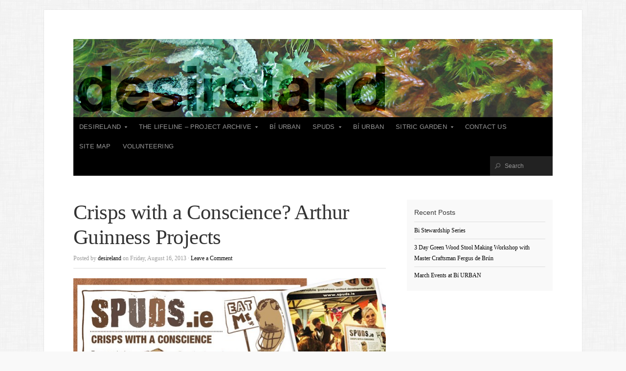

--- FILE ---
content_type: text/html; charset=UTF-8
request_url: https://desireland.ie/spuds-crisps-with-a-conscience-arthur-guinness-projects/
body_size: 7998
content:
<!doctype html>
<!-- paulirish.com/2008/conditional-stylesheets-vs-css-hacks-answer-neither/ -->
<!--[if lt IE 7]> <html class="no-js ie6 oldie" lang="en-US" prefix="og: http://ogp.me/ns#"> <![endif]-->
<!--[if IE 7]>    <html class="no-js ie7 oldie" lang="en-US" prefix="og: http://ogp.me/ns#"> <![endif]-->
<!--[if IE 8]>    <html class="no-js ie8 oldie" lang="en-US" prefix="og: http://ogp.me/ns#"> <![endif]-->
<!-- Consider adding an manifest.appcache: h5bp.com/d/Offline -->
<!--[if gt IE 8]><!--> <html class="no-js" lang="en-US" prefix="og: http://ogp.me/ns#"> <!--<![endif]-->

<head>
<meta name="google-site-verification" content="B2MVEkK7CVEDSHzP6qW6baCtQd2zvgZWI6r_BU_Asws" />
<meta charset="UTF-8">

<!-- Mobile View -->
<meta name="viewport" content="width=device-width">

<title>Crisps with a Conscience? Arthur Guinness Projects - Desireland : Desireland</title>
<link rel="Shortcut Icon" href="https://desireland.ie/wp-content/themes/organic_magazine/images/favicon.ico" type="image/x-icon">

<link rel="stylesheet" href="https://desireland.ie/wp-content/themes/organic_magazine/style.css">
<link rel="stylesheet" href="https://desireland.ie/wp-content/themes/organic_magazine/style-mobile.css">
<style type="text/css" media="screen">

#content a, #content a:link, #content a:visited,
#homepage a, #homepage a:link, #homepage a:visited,
#slideshow a, #slideshow a:link, #slideshow a:visited {
color: #000000;}

#content a:hover, #content a:focus, #content a:active,
#homepage a:hover, #homepage a:focus, #homepage a:active,
#slideshow a:hover, #slideshow a:focus, #slideshow a:active {
color: #33CCCC;}

.container h1 a, .container h2 a, .container h3 a, .container h4 a, .container h5 a, .container h6 a,
.container h1 a:link, .container h2 a:link, .container h3 a:link, .container h4 a:link, .container h5 a:link, .container h6 a:link,
.container h1 a:visited, .container h2 a:visited, .container h3 a:visited, .container h4 a:visited, .container h5 a:visited, .container h6 a:visited {
color: #333333!important;}

.container h1 a:hover, .container h2 a:hover, .container h3 a:hover, .container h4 a:hover, .container h5 a:hover, .container h6 a:hover,
.container h1 a:focus, .container h2 a:focus, .container h3 a:focus, .container h4 a:focus, .container h5 a:focus, .container h6 a:focus,
.container h1 a:active, .container h2 a:active, .container h3 a:active, .container h4 a:active, .container h5 a:active, .container h6 a:active {
color: #33CCCC!important;}

#submit:hover, #comments #respond input#submit:hover, #searchsubmit:hover, #pbd-alp-load-posts a:hover, #pbd-alp-load-posts a:active, .reply a:hover, .gallery img:hover, .gform_wrapper input.button:hover, .number-paginate a:hover, .number-paginate a:active, .number-paginate .number-current, .flex-direction-nav li .prev:hover, .flex-direction-nav li .next:hover {
background-color: #33CCCC !important;}
</style>
<link rel="alternate" type="application/rss+xml" title="Desireland Feed" href="https://desireland.ie/feed/">
<link rel="pingback" href="https://desireland.ie/xmlrpc.php">


<!-- This site is optimized with the Yoast SEO plugin v3.1.1 - https://yoast.com/wordpress/plugins/seo/ -->
<link rel="canonical" href="https://desireland.ie/spuds-crisps-with-a-conscience-arthur-guinness-projects/" />
<meta property="og:locale" content="en_US" />
<meta property="og:type" content="article" />
<meta property="og:title" content="Crisps with a Conscience? Arthur Guinness Projects - Desireland" />
<meta property="og:description" content="We think we’re on to something. Can our SPUDS ‘Crisps with a Conscience’ be the first snack to use their scientific edge to become a sought after brand?..." />
<meta property="og:url" content="https://desireland.ie/spuds-crisps-with-a-conscience-arthur-guinness-projects/" />
<meta property="og:site_name" content="Desireland" />
<meta property="article:section" content="Uncategorized" />
<meta property="article:published_time" content="2013-08-16T21:51:59+00:00" />
<meta property="og:image" content="https://desireland.ie/wp-content/uploads/2013/08/spuds-guinness-image-festival.jpg" />
<meta property="og:image:width" content="650" />
<meta property="og:image:height" content="365" />
<!-- / Yoast SEO plugin. -->

<link rel='dns-prefetch' href='//s.w.org' />
<link rel="alternate" type="application/rss+xml" title="Desireland &raquo; Feed" href="https://desireland.ie/feed/" />
<link rel="alternate" type="application/rss+xml" title="Desireland &raquo; Comments Feed" href="https://desireland.ie/comments/feed/" />
<link rel="alternate" type="application/rss+xml" title="Desireland &raquo; Crisps with a Conscience? Arthur Guinness Projects Comments Feed" href="https://desireland.ie/spuds-crisps-with-a-conscience-arthur-guinness-projects/feed/" />
		<script type="text/javascript">
			window._wpemojiSettings = {"baseUrl":"https:\/\/s.w.org\/images\/core\/emoji\/12.0.0-1\/72x72\/","ext":".png","svgUrl":"https:\/\/s.w.org\/images\/core\/emoji\/12.0.0-1\/svg\/","svgExt":".svg","source":{"concatemoji":"https:\/\/desireland.ie\/wp-includes\/js\/wp-emoji-release.min.js?ver=5.2.21"}};
			!function(e,a,t){var n,r,o,i=a.createElement("canvas"),p=i.getContext&&i.getContext("2d");function s(e,t){var a=String.fromCharCode;p.clearRect(0,0,i.width,i.height),p.fillText(a.apply(this,e),0,0);e=i.toDataURL();return p.clearRect(0,0,i.width,i.height),p.fillText(a.apply(this,t),0,0),e===i.toDataURL()}function c(e){var t=a.createElement("script");t.src=e,t.defer=t.type="text/javascript",a.getElementsByTagName("head")[0].appendChild(t)}for(o=Array("flag","emoji"),t.supports={everything:!0,everythingExceptFlag:!0},r=0;r<o.length;r++)t.supports[o[r]]=function(e){if(!p||!p.fillText)return!1;switch(p.textBaseline="top",p.font="600 32px Arial",e){case"flag":return s([55356,56826,55356,56819],[55356,56826,8203,55356,56819])?!1:!s([55356,57332,56128,56423,56128,56418,56128,56421,56128,56430,56128,56423,56128,56447],[55356,57332,8203,56128,56423,8203,56128,56418,8203,56128,56421,8203,56128,56430,8203,56128,56423,8203,56128,56447]);case"emoji":return!s([55357,56424,55356,57342,8205,55358,56605,8205,55357,56424,55356,57340],[55357,56424,55356,57342,8203,55358,56605,8203,55357,56424,55356,57340])}return!1}(o[r]),t.supports.everything=t.supports.everything&&t.supports[o[r]],"flag"!==o[r]&&(t.supports.everythingExceptFlag=t.supports.everythingExceptFlag&&t.supports[o[r]]);t.supports.everythingExceptFlag=t.supports.everythingExceptFlag&&!t.supports.flag,t.DOMReady=!1,t.readyCallback=function(){t.DOMReady=!0},t.supports.everything||(n=function(){t.readyCallback()},a.addEventListener?(a.addEventListener("DOMContentLoaded",n,!1),e.addEventListener("load",n,!1)):(e.attachEvent("onload",n),a.attachEvent("onreadystatechange",function(){"complete"===a.readyState&&t.readyCallback()})),(n=t.source||{}).concatemoji?c(n.concatemoji):n.wpemoji&&n.twemoji&&(c(n.twemoji),c(n.wpemoji)))}(window,document,window._wpemojiSettings);
		</script>
		<style type="text/css">
img.wp-smiley,
img.emoji {
	display: inline !important;
	border: none !important;
	box-shadow: none !important;
	height: 1em !important;
	width: 1em !important;
	margin: 0 .07em !important;
	vertical-align: -0.1em !important;
	background: none !important;
	padding: 0 !important;
}
</style>
	<link rel='stylesheet' id='dashicons-css'  href='https://desireland.ie/wp-includes/css/dashicons.min.css?ver=5.2.21' type='text/css' media='all' />
<link rel='stylesheet' id='thickbox-css'  href='https://desireland.ie/wp-includes/js/thickbox/thickbox.css?ver=5.2.21' type='text/css' media='all' />
<link rel='stylesheet' id='wp-block-library-css'  href='https://desireland.ie/wp-includes/css/dist/block-library/style.min.css?ver=5.2.21' type='text/css' media='all' />
<script type='text/javascript' src='https://desireland.ie/wp-includes/js/jquery/jquery.js?ver=1.12.4-wp'></script>
<script type='text/javascript' src='https://desireland.ie/wp-includes/js/jquery/jquery-migrate.min.js?ver=1.4.1'></script>
<link rel='https://api.w.org/' href='https://desireland.ie/wp-json/' />
<link rel="EditURI" type="application/rsd+xml" title="RSD" href="https://desireland.ie/xmlrpc.php?rsd" />
<link rel="wlwmanifest" type="application/wlwmanifest+xml" href="https://desireland.ie/wp-includes/wlwmanifest.xml" /> 
<meta name="generator" content="WordPress 5.2.21" />
<link rel='shortlink' href='https://desireland.ie/?p=1399' />
<link rel="alternate" type="application/json+oembed" href="https://desireland.ie/wp-json/oembed/1.0/embed?url=https%3A%2F%2Fdesireland.ie%2Fspuds-crisps-with-a-conscience-arthur-guinness-projects%2F" />
<link rel="alternate" type="text/xml+oembed" href="https://desireland.ie/wp-json/oembed/1.0/embed?url=https%3A%2F%2Fdesireland.ie%2Fspuds-crisps-with-a-conscience-arthur-guinness-projects%2F&#038;format=xml" />
<!-- <meta name="NextGEN" version="2.2.54" /> -->
<style type="text/css" id="custom-background-css">
body.custom-background { background-image: url("https://desireland.ie/wp-content/themes/organic_magazine/images/background.png"); background-position: left top; background-size: auto; background-repeat: repeat; background-attachment: fixed; }
</style>
	<link rel="icon" href="https://desireland.ie/wp-content/uploads/2018/03/cropped-OneColourLogo_forPrint-32x32.jpg" sizes="32x32" />
<link rel="icon" href="https://desireland.ie/wp-content/uploads/2018/03/cropped-OneColourLogo_forPrint-192x192.jpg" sizes="192x192" />
<link rel="apple-touch-icon-precomposed" href="https://desireland.ie/wp-content/uploads/2018/03/cropped-OneColourLogo_forPrint-180x180.jpg" />
<meta name="msapplication-TileImage" content="https://desireland.ie/wp-content/uploads/2018/03/cropped-OneColourLogo_forPrint-270x270.jpg" />

<!-- Social -->
<script type="text/javascript" src="http://platform.twitter.com/widgets.js"></script>
<script type="text/javascript" src="https://apis.google.com/js/plusone.js"></script>

<!-- Google Fonts -->
<link href='http://fonts.googleapis.com/css?family=Oswald:400,700,300' rel='stylesheet' type='text/css'>
<link href='http://fonts.googleapis.com/css?family=Merriweather:400,700,300,900' rel='stylesheet' type='text/css'>

<script type="text/javascript"> 
	var $j = jQuery.noConflict();
	$j(document).ready(function() { 
	    $j('.menu').superfish({
	    	delay: 200,
	    	animation: {opacity:'show', height:'show'},
	    	speed: 'fast',
	    	autoArrows: true,
	    	dropShadows: false
	    }); 
	}); 
</script>

<script type="text/javascript">
	var $j = jQuery.noConflict();
	$j(window).load(function() { 
		// Call fitVid before FlexSlider initializes, so the proper initial height can be retrieved.
		$j('.flexslider').fitVids().flexslider({
			slideshowSpeed: 6000,
			animationDuration	: 400,
			animation: 'fade',
			video: true,
			useCSS: false,
			touch: false,
			animationLoop: true,
			smoothHeight: true
		});
	});
</script>

<!-- Make Social Buttons Load in Ajax -->
<script type="text/javascript">
	jQuery(document).ajaxComplete(function($) {
		gapi.plusone.go();
		twttr.widgets.load();
		try {
			FB.XFBML.parse();
		}catch(ex){}
	});
</script>

</head>

<body class="post-template-default single single-post postid-1399 single-format-standard custom-background">

<div id="fb-root"></div>
<script>(function(d, s, id) {
  var js, fjs = d.getElementsByTagName(s)[0];
  if (d.getElementById(id)) return;
  js = d.createElement(s); js.id = id;
  js.src = "//connect.facebook.net/en_US/all.js#xfbml=1&appId=246727095428680";
  fjs.parentNode.insertBefore(js, fjs);
}(document, 'script', 'facebook-jssdk'));
</script>

<div class="container">
	
	<div class="row">
	
	    <div id="header">
	    
	    		    		    	
	    		    		<p id="custom-header"><a href="https://desireland.ie/" title="Home"><img src="https://desireland.ie/wp-content/uploads/2013/02/desireland_header-litchen.jpg" height="160" width="980" alt="Desireland" />Desireland</a></p>
	    		    	
	    </div>
    
    </div>
    
    <div class="row">
    
	    <div id="navigation">
	        <div class="menu"><ul id="menu-main-navigation" class="menu"><li id="menu-item-58" class="menu-item menu-item-type-post_type menu-item-object-page menu-item-has-children menu-item-58"><a href="https://desireland.ie/about/">desireland</a>
<ul class="sub-menu">
	<li id="menu-item-2179" class="menu-item menu-item-type-post_type menu-item-object-page menu-item-2179"><a href="https://desireland.ie/about/what-is-desireland/">What is desireland?</a></li>
	<li id="menu-item-1360" class="menu-item menu-item-type-post_type menu-item-object-page menu-item-1360"><a href="https://desireland.ie/about/kaethe-burt-odea/">Kaethe Burt-O&#8217;Dea</a></li>
</ul>
</li>
<li id="menu-item-60" class="menu-item menu-item-type-post_type menu-item-object-page menu-item-has-children menu-item-60"><a href="https://desireland.ie/lifeline-project/">The Lifeline &#8211; Project Archive</a>
<ul class="sub-menu">
	<li id="menu-item-2347" class="menu-item menu-item-type-post_type menu-item-object-page menu-item-2347"><a href="https://desireland.ie/lifeline-project/">The Lifeline</a></li>
	<li id="menu-item-2341" class="menu-item menu-item-type-post_type menu-item-object-page menu-item-2341"><a href="https://desireland.ie/lifeline-project/the-lifeline-story-and-film/">The Lifeline Story and film</a></li>
	<li id="menu-item-136" class="menu-item menu-item-type-post_type menu-item-object-page menu-item-136"><a href="https://desireland.ie/lifeline-project/lifeline-and-dit/">Lifeline Project and DIT</a></li>
	<li id="menu-item-137" class="menu-item menu-item-type-post_type menu-item-object-page menu-item-137"><a href="https://desireland.ie/lifeline-project/lifeline-soap/">Lifeline Soap</a></li>
	<li id="menu-item-1321" class="menu-item menu-item-type-post_type menu-item-object-page menu-item-1321"><a href="https://desireland.ie/the-lifeine-project-soap-guiness-projects-2013/">Guiness Projects Award</a></li>
	<li id="menu-item-138" class="menu-item menu-item-type-post_type menu-item-object-page menu-item-138"><a href="https://desireland.ie/lifeline-project/gallery/">Lifeline Gallery</a></li>
</ul>
</li>
<li id="menu-item-2952" class="menu-item menu-item-type-custom menu-item-object-custom menu-item-2952"><a title="http://www.biurban.ie" target="_blank" rel="noopener noreferrer" href="http://www.biurban.ie">Bí Urban</a></li>
<li id="menu-item-61" class="menu-item menu-item-type-post_type menu-item-object-page menu-item-has-children menu-item-61"><a href="https://desireland.ie/spuds/">SPUDS</a>
<ul class="sub-menu">
	<li id="menu-item-1394" class="menu-item menu-item-type-post_type menu-item-object-page menu-item-1394"><a href="https://desireland.ie/genetically-modified-potatoes-ireland/">Why SPUDS?</a></li>
	<li id="menu-item-125" class="menu-item menu-item-type-post_type menu-item-object-page menu-item-125"><a href="https://desireland.ie/spuds/project-partners/">SPUDS Project Partners</a></li>
	<li id="menu-item-1216" class="menu-item menu-item-type-post_type menu-item-object-page menu-item-1216"><a href="https://desireland.ie/spuds-ie-crisps-with-a-conscience/">Crisps with a Conscience</a></li>
	<li id="menu-item-90" class="menu-item menu-item-type-post_type menu-item-object-page menu-item-90"><a href="https://desireland.ie/spuds/latest-events/">SPUDS Events</a></li>
	<li id="menu-item-122" class="menu-item menu-item-type-post_type menu-item-object-page menu-item-122"><a href="https://desireland.ie/spuds/spuds-documents/">SPUDS Documents</a></li>
	<li id="menu-item-124" class="menu-item menu-item-type-post_type menu-item-object-page menu-item-124"><a href="https://desireland.ie/spuds/gallery/">SPUDS Gallery</a></li>
</ul>
</li>
<li id="menu-item-2951" class="menu-item menu-item-type-custom menu-item-object-custom menu-item-2951"><a href="http://https://www.biurban.ie/">Bí Urban</a></li>
<li id="menu-item-102" class="menu-item menu-item-type-post_type menu-item-object-page menu-item-has-children menu-item-102"><a href="https://desireland.ie/sitric-garden/">Sitric Garden</a>
<ul class="sub-menu">
	<li id="menu-item-110" class="menu-item menu-item-type-post_type menu-item-object-page menu-item-110"><a href="https://desireland.ie/sitric-garden/sitric-festival/">Sitric Picnic</a></li>
	<li id="menu-item-675" class="menu-item menu-item-type-post_type menu-item-object-page menu-item-675"><a href="https://desireland.ie/sitric-garden/the-sitric-compost-bootcamp-series-2013/">Sitric Composting Bootcamps</a></li>
	<li id="menu-item-109" class="menu-item menu-item-type-post_type menu-item-object-page menu-item-109"><a href="https://desireland.ie/sitric-garden/sitric-gallery/">Sitric Gallery</a></li>
</ul>
</li>
<li id="menu-item-59" class="menu-item menu-item-type-post_type menu-item-object-page menu-item-59"><a href="https://desireland.ie/contact-us/">Contact Us</a></li>
<li id="menu-item-449" class="menu-item menu-item-type-post_type menu-item-object-page menu-item-449"><a href="https://desireland.ie/site-map/">Site Map</a></li>
<li id="menu-item-2895" class="menu-item menu-item-type-post_type menu-item-object-page menu-item-2895"><a href="https://desireland.ie/volunteering/">Volunteering</a></li>
</ul></div>	        
	        		        <div class="searchnav">
		            <form method="get" id="searchform" action="https://desireland.ie/">
		            <input type="text" class="inputbox" value="Search" onfocus="if (this.value == 'Search') {this.value = '';}" onblur="if (this.value == '') {this.value = 'Search';}" name="s" id="s" />
		            </form>
		        </div>
	        	    </div>
    
    </div>
<div id="content" class="row">

	<div class="eight columns">
	
		<div class="post-1399 post type-post status-publish format-standard has-post-thumbnail hentry category-uncategorized" id="post-1399">
		
				
						
			<h1 class="headline">Crisps with a Conscience? Arthur Guinness Projects</h1>
		
	        <div class="postauthor">            
	            <p>Posted by <a href="https://desireland.ie/author/desireland/" title="Posts by desireland" rel="author">desireland</a> on Friday, August 16, 2013 &middot; <a href="https://desireland.ie/spuds-crisps-with-a-conscience-arthur-guinness-projects/#comments">Leave a Comment</a> &nbsp; </p>
	        </div>
	        
	        		        		            <div class="featureimg"><img width="640" height="365" src="https://desireland.ie/wp-content/uploads/2013/08/spuds-guinness-image-festival-640x365.jpg" class="attachment-post size-post wp-post-image" alt="" /></div>
		         
	        			
			<div class="article">
				<p><strong>We think we’re on to something. Can our SPUDS ‘Crisps with a Conscience’ be the first snack to use their scientific edge to become a sought after brand?</strong></p>
<p>We’re not the only ones who think so! Thanks to a generous donation we have planted a ton of blight resistant spuds, enough to produce 150,000 packets of crisps if we get lucky! Funding would support our ambition to set up a local crisp making collective, co-create future editions with the public and make each batch a unique mish-mash of science based FUN. No ordinary snack pack, we are scheming to create an interactive educational experience, stuffed to the gills with spud related art, stories, music, recipes and competitions to fuel future SPUDS innovation.</p>
<p>As we have mentioned, this year Guinness has launched a new philanthropic endeavor which will take a project based approach to funding over the next 3 years. They have asked members of the public to submit ideas online and invite friends &amp; fans to vote for projects, X Factor style.</p>
<p>SPUDS is one of two projects we have entered into the fray. Please follow this link to the <strong><a href="www.arthurguinnessprojects.com/food/spuds-crisps-with-a-conscience">SPUDS Crisps with a Conscience  Arthur Guinness Projects proposal</a>.</strong> If you like what we are up to register and VOTE today&#8230;and vote tomorrow&#8230;and the next day&#8230;.</p>
<p><strong>You can vote every day until August 23rd for as many projects as you like! And so, if you find it hard to decide which of our projects you like best you can vote for BOTH <a href="http://www.arthurguinnessprojects.com/food/spuds-crisps-with-a-conscience">SPUDS </a>Crisps with a Conscience <em>AND</em> the <a href="http://www.arthurguinnessprojects.com/arts/lifeline-project-soap">LIFELINE PROJECT + SOAP</a>!</strong></p>
<p>With a little help from our friends&#8230;.this just might be a <strong>WIN WIN</strong> situation!</p>
				<rdf:RDF xmlns:rdf="http://www.w3.org/1999/02/22-rdf-syntax-ns#"
			xmlns:dc="http://purl.org/dc/elements/1.1/"
			xmlns:trackback="http://madskills.com/public/xml/rss/module/trackback/">
		<rdf:Description rdf:about="https://desireland.ie/spuds-crisps-with-a-conscience-arthur-guinness-projects/"
    dc:identifier="https://desireland.ie/spuds-crisps-with-a-conscience-arthur-guinness-projects/"
    dc:title="Crisps with a Conscience? Arthur Guinness Projects"
    trackback:ping="https://desireland.ie/spuds-crisps-with-a-conscience-arthur-guinness-projects/trackback/" />
</rdf:RDF>			</div>
			
						<div class="social">
				<div class="like_btn">
				  	<div class="fb-like" href="https%3A%2F%2Fdesireland.ie%2Fspuds-crisps-with-a-conscience-arthur-guinness-projects%2F" data-send="false" data-layout="button_count" data-width="100" data-show-faces="false"></div>
				</div>
				<div class="tweet_btn">
					<a href="http://twitter.com/share" class="twitter-share-button"
					data-url="https://desireland.ie/spuds-crisps-with-a-conscience-arthur-guinness-projects/"
					data-via="desirelandeire"
					data-text="Crisps with a Conscience? Arthur Guinness Projects"
					data-related=""
					data-count="horizontal">Tweet</a>
				</div>
				<div class="plus_btn">
					<g:plusone size="medium" href="https://desireland.ie/spuds-crisps-with-a-conscience-arthur-guinness-projects/"></g:plusone>
				</div>
			</div>
				
			<div class="postmeta">
				<p>Category: <a href="https://desireland.ie/category/uncategorized/" rel="category tag">Uncategorized</a> &middot; Tags: </p>
			</div>
		
		</div>
		
		<div class="postcomments">
				<div id="comments">
	
	
	
		<div id="respond" class="comment-respond">
		<h3 id="reply-title" class="comment-reply-title">Leave a Reply <small><a rel="nofollow" id="cancel-comment-reply-link" href="/spuds-crisps-with-a-conscience-arthur-guinness-projects/#respond" style="display:none;">Cancel reply</a></small></h3>			<form action="https://desireland.ie/wp-comments-post.php" method="post" id="commentform" class="comment-form">
				<p class="comment-notes"><span id="email-notes">Your email address will not be published.</span> Required fields are marked <span class="required">*</span></p><p class="comment-form-comment"><label for="comment">Comment</label> <textarea id="comment" name="comment" cols="45" rows="8" maxlength="65525" required="required"></textarea></p><p class="comment-form-author"><label for="author">Name <span class="required">*</span></label> <input id="author" name="author" type="text" value="" size="30" maxlength="245" required='required' /></p>
<p class="comment-form-email"><label for="email">Email <span class="required">*</span></label> <input id="email" name="email" type="text" value="" size="30" maxlength="100" aria-describedby="email-notes" required='required' /></p>
<p class="comment-form-url"><label for="url">Website</label> <input id="url" name="url" type="text" value="" size="30" maxlength="200" /></p>
<p class="comment-form-cookies-consent"><input id="wp-comment-cookies-consent" name="wp-comment-cookies-consent" type="checkbox" value="yes" /><label for="wp-comment-cookies-consent">Save my name, email, and website in this browser for the next time I comment.</label></p>
<p class="form-submit"><input name="submit" type="submit" id="submit" class="submit" value="Post Comment" /> <input type='hidden' name='comment_post_ID' value='1399' id='comment_post_ID' />
<input type='hidden' name='comment_parent' id='comment_parent' value='0' />
</p><p style="display: none;"><input type="hidden" id="akismet_comment_nonce" name="akismet_comment_nonce" value="5b8d4494ad" /></p><p style="display: none;"><input type="hidden" id="ak_js" name="ak_js" value="136"/></p>			</form>
			</div><!-- #respond -->
	
</div><!-- #comments -->
		</div>
		
				
	</div>
	
	<div class="four columns">
		<div class="sidebar right">
 
			<div id="recent-posts-4" class="widget widget_recent_entries">		<h4>Recent Posts</h4>		<ul>
											<li>
					<a href="https://desireland.ie/bi-stewardship-series/">Bi Stewardship Series</a>
									</li>
											<li>
					<a href="https://desireland.ie/3-day-green-wood-stool-making-workshop-with-master-craftsman-fergus-de-brun/">3 Day Green Wood Stool Making Workshop with Master Craftsman Fergus de Brún</a>
									</li>
											<li>
					<a href="https://desireland.ie/march-events-at-bi-urban/">March Events at Bí URBAN</a>
									</li>
					</ul>
		</div>    
</div>	</div>

</div>

<div class="clear"></div>

</div> <!-- close container -->

<div class="footerwidgets">

	<div class="row">
        
            <div class="two columns">
				 
                            </div>
            
            <div class="two columns">
				                            </div>
            
            <div class="two columns">
            	                            </div>
            
            <div class="two columns">
            	                            </div>
            
            <div class="four columns">
				                            </div>

	</div>

</div>

<div class="footer">

	<div class="row">
		<div class="twelve columns">
    
    	<div class="footerleft">       
            <p>Copyright &copy; 2026 &middot; All Rights Reserved &middot; Desireland</p>

            <p><a href="http://www.organicthemes.com/themes/magazine-theme/" title="Organic Magazine WordPress Theme" target="_blank">Magazine Theme v4</a> by <a href="http://www.organicthemes.com" title="Premium WordPress Themes" target="_blank">Organic Themes</a> &middot; <a href="http://kahunahost.com" target="_blank" title="WordPress Hosting">WordPress Hosting</a> &middot; <a href="https://desireland.ie/feed/">RSS Feed</a> &middot; <a rel="nofollow" href="https://desireland.ie/wp-login.php">Log in</a></p>
        </div>
        
        <div class="footerright">
    		<a href="http://www.organicthemes.com" title="Designer WordPress Themes" target="_blank"><img src="https://desireland.ie/wp-content/themes/organic_magazine/images/footer_logo.png" alt="Organic Themes" /></a>
    	</div>
		
		</div>
	</div>
	
</div> <!-- close container -->

<!-- ngg_resource_manager_marker --><script type='text/javascript'>
/* <![CDATA[ */
var thickboxL10n = {"next":"Next >","prev":"< Prev","image":"Image","of":"of","close":"Close","noiframes":"This feature requires inline frames. You have iframes disabled or your browser does not support them.","loadingAnimation":"https:\/\/desireland.ie\/wp-includes\/js\/thickbox\/loadingAnimation.gif"};
/* ]]> */
</script>
<script type='text/javascript' src='https://desireland.ie/wp-includes/js/thickbox/thickbox.js?ver=3.1-20121105'></script>
<script type='text/javascript' src='https://desireland.ie/wp-includes/js/comment-reply.min.js?ver=5.2.21'></script>
<script type='text/javascript' src='https://desireland.ie/wp-content/themes/organic_magazine/js/superfish.js?ver=1.0'></script>
<script type='text/javascript' src='https://desireland.ie/wp-content/themes/organic_magazine/js/hoverIntent.js?ver=1.0'></script>
<script type='text/javascript' src='https://desireland.ie/wp-content/themes/organic_magazine/js/jquery.flexslider.js?ver=1.6.2'></script>
<script type='text/javascript' src='https://desireland.ie/wp-content/themes/organic_magazine/js/jquery.fitVids.js?ver=5.2.21'></script>
<script type='text/javascript' src='https://desireland.ie/wp-includes/js/wp-embed.min.js?ver=5.2.21'></script>
<script async="async" type='text/javascript' src='https://desireland.ie/wp-content/plugins/akismet/_inc/form.js?ver=4.0.3'></script>

</body>
</html>

--- FILE ---
content_type: text/html; charset=utf-8
request_url: https://accounts.google.com/o/oauth2/postmessageRelay?parent=https%3A%2F%2Fdesireland.ie&jsh=m%3B%2F_%2Fscs%2Fabc-static%2F_%2Fjs%2Fk%3Dgapi.lb.en.OE6tiwO4KJo.O%2Fd%3D1%2Frs%3DAHpOoo_Itz6IAL6GO-n8kgAepm47TBsg1Q%2Fm%3D__features__
body_size: 163
content:
<!DOCTYPE html><html><head><title></title><meta http-equiv="content-type" content="text/html; charset=utf-8"><meta http-equiv="X-UA-Compatible" content="IE=edge"><meta name="viewport" content="width=device-width, initial-scale=1, minimum-scale=1, maximum-scale=1, user-scalable=0"><script src='https://ssl.gstatic.com/accounts/o/2580342461-postmessagerelay.js' nonce="Ih0XYSuiHOExZE-5VT-CVA"></script></head><body><script type="text/javascript" src="https://apis.google.com/js/rpc:shindig_random.js?onload=init" nonce="Ih0XYSuiHOExZE-5VT-CVA"></script></body></html>

--- FILE ---
content_type: text/css
request_url: https://desireland.ie/wp-content/themes/organic_magazine/style.css
body_size: 47831
content:
/******************************************************************************************************************** 
	Theme Name: Magazine
	Theme URI: http://www.organicthemes.com/themes/magazine-theme/
	Description: The Organic Magazine Theme is designed and developed by Organic Themes.
	Author: Organic Themes
	Author URI: http://www.organicthemes.com
	Version: 4.1.9
	Tags: blue, white, two-columns, responsive, custom-header, custom-background, threaded-comments, 
	translation-ready, custom-menu (optional), theme-options, featured-image-header, featured-images, 
	full-width-template, pagination, blog-template, buddypress
	
	The CSS, XHTML and Design are released under the GPL:
	http://www.opensource.org/licenses/gpl-license.php

********************************************************************************************************************

	Table of Contents:

	0.	CSS Reset
	1.	Hyperlinks
	2. 	Global
	3.	Headings
	4.	Header
	5.	Navigation
	6.	Slideshow
	7.	Homepage
	8.	Content
	9.	Archives
	10.	Wordpress Gallery
	11.	Images
	12.	Social Media
	13.	Ajax Pagination
	14.	Numbered Pagination
	15.	Sidebar
	16.	Sidebar Widgets
	17.	Text Widget
	18.	Recent Comments Widget
	19.	Custom Menu Widget
	20.	Calendar Widget
	21.	Search Form
	22.	Footer Widgets
	23.	Footer
	24.	Comments
	25.	Gravity Forms Styling
	26.	Responsive Framework

*******************************************************************************************************************/
	
/************************************************
*	0.	CSS Reset 								*
************************************************/
	
html, body, div, span, applet, object, iframe,
h1, h2, h3, h4, h5, h6, p, blockquote, pre,
a, abbr, acronym, address, big, cite, code,
del, dfn, em, img, ins, kbd, q, s, samp,
small, strike, strong, sub, sup, tt, var,
b, u, i, center,
dl, dt, dd, ol, ul, li,
fieldset, form, label, legend,
table, caption, tbody, tfoot, thead, tr, th, td,
article, aside, canvas, details, embed, 
figure, figcaption, footer, header, hgroup, 
menu, nav, output, ruby, section, summary,
time, mark, audio, video {
	margin: 0;
	padding: 0;
	border: 0;
	font: inherit;
	vertical-align: baseline;
	}
/* HTML5 display-role reset for older browsers */
article, aside, details, figcaption, figure, 
footer, header, hgroup, menu, nav, section {
	display: block;
	}
body {
	line-height: 1;
	}
ol, ul {
	list-style: none;
	}
blockquote, q {
	quotes: none;
	}
blockquote:before, blockquote:after,
q:before, q:after {
	content: '';
	content: none;
	}
table {
	border-collapse: collapse;
	border-spacing: 0;
	}
sub {vertical-align: sub;}
sup {vertical-align: super;}
body { background: #F9F9F9; font-family: 'Merriweather', Georgia, 'Times New Roman', Times, serif; font-size: 0.9em; line-height: 28px; color: #666666; position: relative; -webkit-font-smoothing: antialiased; }
	
/************************************************
*	1.	Global									*
************************************************/

body {
	background: #F9F9F9;
	color: #666666;
	font-size: 0.9em;
	font-family: 'Merriweather', Georgia, 'Times New Roman', Times, serif;
	font-weight: normal;
	line-height: 28px;
	margin: 0px auto 0px;
	padding: 0px;
	}
p {
	padding: 6px 0px;
	margin: 0px;
	}
em {
	font-style: italic;
	}
blockquote {
	color: #999999;
	font-family: 'Merriweather', Georgia, 'Times New Roman', Times, serif;
	font-size: 1.8em;
	line-height: 36px;
	margin: 10px 25px 10px 25px;
	padding: 0px 20px 0px 20px;
	border-left: 2px dotted #DDDDDD;
	}
blockquote p {
	margin: 0px;
	padding: 0px;
	}
blockquote, q {
	quotes: none;
	}
blockquote:before, blockquote:after,
q:before, q:after {
	content: '';
	content: none;
	}
img, iframe, object, embed {
	max-width: 100%;
	}
img, object, embed {
	height: auto;
	margin: 0px auto 0px;
	}
table {
	border-collapse: collapse;
	border-spacing: 0;
	}
ol, ul {
	list-style: none;
	}
hr {
	border: 0;
	width: 100%;
	height: 1px;
	color: #DDDDDD;
	background-color: #DDDDDD;
	margin: 6px 0px;
	padding: 6px 0px;
	}
strong {
	font-weight: bold;
	}
small {
	font-size: 0.7em;
	}
code {
	color: #666666;
	background: #F9F9F9;
	margin: 0px;
	padding: 10px;
	display: block;
	font-family: Verdana, Tahoma, Verdana;
	border: 1px dashed #DDDDDD;
	}
.clear {
	clear: both;
	}
.hidden {
	display: none;
	}
	
/************************************************
*	2.	Hyperlinks								*
************************************************/

a, a:visited {
	color: #000000;
	text-decoration: none;
	transition: background .25s, color .25s;
	-moz-transition: background .25s, color .25s;
	-webkit-transition: background .25s, color .25s;
	-o-transition: background .25s, color .25s;
	}
a:focus, a:hover, a:active {
	color: #33CCCC;
	text-decoration: none;
	outline: none;
	}
a img {
	border: none;
	}
#submit, #searchsubmit {
	transition: background .25s, color .25s;
	-moz-transition: background .25s, color .25s;
	-webkit-transition: background .25s, color .25s;
	-o-transition: background .25s, color .25s;
	}

/************************************************
*	3.	Headings  								*
************************************************/

h1 {
	color: #333333;
	font-size: 2.8em;
	font-family: 'Merriweather', Georgia, 'Times New Roman', Times, serif;
	font-weight: 300;
	letter-spacing: -0.4px;
	margin: 5px 0px 5px 0px;
	padding: 5px 0px 5px 0px;
	line-height: 1.2;
	}
h2 {
	color: #333333;
	font-size: 2.4em;
	font-family: 'Merriweather', Georgia, 'Times New Roman', Times, serif;
	font-weight: 300;
	margin: 5px 0px 5px 0px;
	padding: 5px 0px 5px 0px;
	line-height: 1.2;
	}
h3 {
	color: #333333;
	font-size: 1.8em;
	font-family: 'Merriweather', Georgia, 'Times New Roman', Times, serif;
	font-weight: 300;
	margin: 4px 0px 4px 0px;
	padding: 4px 0px 4px 0px;
	line-height: 1.4;
	}
h4 {
	color: #333333;
	font-size: 1.2em;
	font-family: Helvetica, Arial, sans-serif;
	font-weight: normal;
	margin: 4px 0px 4px 0px;
	padding: 4px 0px 4px 0px;
	line-height: 1.6;
	}
h5 {
	color: #333333;
	font-size: 1.1em;
	font-family: Helvetica, Arial, sans-serif;
	font-weight: normal;
	margin: 2px 0px 2px 0px;
	padding: 2px 0px 2px 0px;
	line-height: 1.8;
	}
h6 {
	color: #666666;
	font-size: 0.9em;
	font-family: 'Merriweather', Georgia, 'Times New Roman', Times, serif;
	font-weight: normal;
	margin: 4px 0px 2px 0px;
	padding: 4px 0px 2px 0px;
	line-height: 1.8;
	border-bottom: 1px solid #DDDDDD;
	}
h1 a, h1 a:visited, h2 a, h2 a:visited, h3 a, h3 a:visited, 
h4 a, h4 a:visited, h5 a, h5 a:visited, h6 a, h6 a:visited {
	color: #333333;
	text-decoration: none;
	border: none;
	}
h1 a:hover, h2 a:hover, h3 a:hover,
h4 a:hover, h5 a:hover, h6 a:hover,
h1 a:focus, h2 a:focus, h3 a:focus,
h4 a:focus, h5 a:focus, h6 a:focus,
h1 a:active, h2 a:active, h3 a:active,
h4 a:active, h5 a:active, h6 a:active {
	color: #33CCCC;
	text-decoration: none;
	border: none;
	}
.headline {
	font-size: 3em;
	line-height: 1.2;
	letter-spacing: -0.6px;
	margin: 0px 0px 30px 0px;
	padding: 0px;
	}
.headline.smaller {
	font-size: 2em;
	line-height: 1.3;
	margin: 2px 0px;
	padding: 2px 0px;
	}
.headline.page {
	margin-bottom: 5px;
	padding-bottom: 5px;
	}
	
/************************************************
*	4.	Header  								*
************************************************/

#header {
	margin: 0px;
	padding: 0px;
	}
#header #masthead {
	display: block;
	width: 100%;
	padding-bottom: 40px;
	}
#header .site-title {
	padding: 0px;
	margin: 0px;
	}
#header .site-title a {
	float: left;
	display: inline-block;
	max-width: 42%;
	font-family: 'Merriweather', Georgia, 'Times New Roman', Times, serif;
	font-size: 1.2em;
	font-weight: bold;
	letter-spacing: -2px;
	line-height: 48px;
	margin-right: -1px;
	padding-right: 3%;
	border-right: 1px solid #DDDDDD;
	}
#header h4.site-title a {
	font-size: 2.8em;
	}
#header .site-description {
	display: block;
	color: #999999;
	font-family: 'Merriweather', Georgia, 'Times New Roman', Times, serif;
	font-size: 1.2em;
	font-weight: 300;
	line-height: 28px;
	margin: 0px;
	padding-left: 3%;
	overflow: hidden;
	border-left: 1px solid #DDDDDD;
	}
#custom-header {
	display: block;
	margin: 0px;
	padding: 0px;
	font-size: 0;
	text-indent: -999em;
	line-height: 0;
	overflow: hidden;
	z-index: 8;
	}
	
/************************************************
*	5.	Navigation 								*
************************************************/

#navigation {
	display: inline-block;
	background: #000000;
	width: 100%;
	height: auto;
	margin: 0px;
	padding: 0px;
	position: relative;
	z-index: 9;
	}
.searchnav {
	float: right;
	background: #222222 url(images/search_icon.png) no-repeat left center;
	width: 10%;
	font-size: 11px;
	line-height: 40px;
	height: 40px;
	padding-left: 30px;
	}
.searchnav #s {
	float: none;
	display: inline;
	background: none;
	width: 100%;
	height: 40px;
	text-indent: 0px;
	line-height: 40px;
	margin: 0px;
	padding: 0px;
	border: none;
	}
	
/*** ESSENTIAL STYLES ***/
.menu, .menu * {
	margin:	0;
	padding: 0;
	list-style:	none;
	}
.menu {
	line-height: 1.0;
	}
.menu ul {
	margin: 0px;
	padding: 0px;
	}
.menu ul ul, ul.menu ul {
	position: absolute;
	top: -9999px;
	width: 160px; /* left offset of submenus need to match (see below) */
	}
.menu ul li ul li, ul.menu ul li {
	width: 100%;
	margin: 0px 0px 0px 0px;
	}
.menu li:hover {
	visibility:	inherit; /* fixes IE7 'sticky bug' */
	}
.menu li {
	float: left;
	display: inline-block;
	position: relative;
	}
.menu a {
	display: inline-block;
	position: relative;
	}
.menu li:hover ul,
.menu li.sfHover ul {
	left: 0;
	top: 40px; /* match top ul list item height */
	z-index: 99;
	}
ul.menu li:hover li ul,
ul.menu li.sfHover li ul {
	top: -9999px;
	}
ul.menu li li:hover ul,
ul.menu li li.sfHover ul {
	left: 160px; /* match ul width */
	top: 0;
	}
ul.menu li li:hover li ul,
ul.menu li li.sfHover li ul {
	top: -9999px;
	}
ul.menu li li li:hover ul,
ul.menu li li li.sfHover ul {
	left: 160px; /* match ul width */
	top: 0;
	}
	
/*** SKIN ***/
.menu .current_page_item a,
.menu .current_page_ancestor a,
.menu .current-menu-item a,
.menu .current-cat a {
	background: #333333;
	color: #FFFFFF;
	}
.menu li .current_page_item a, .menu li .current_page_item a:hover,
.menu li .current-menu-item a, .menu li .current-menu-item a:hover,
.menu li .current-cat a, .menu li .current-cat a:hover {
	background: #333333 !important;
	color: #FFFFFF !important;
	}
.menu {
	float: left;
	margin: 0px;
	padding: 0px;
	}
.menu a {
	color: #999999;
	background: none;
	font-family: 'Oswald', Helvetica, Arial, sans-serif;
	font-size: 0.9em;
	font-weight: light;
	text-transform: uppercase;
	text-decoration: none;
	margin: 0px 0px 0px 0px;
	padding: 0px 12px 0px 12px;
	letter-spacing: 0.2px;
	line-height: 40px;
	}
.menu li li a {
	display: block;
	background: #333333;
	color: #BBBBBB;
	margin: 0px 0px 0px 0px;
	padding: 0px 10px 0px 10px;
	font-family: Helvetica, Arial, sans-serif;
	font-weight: normal;
	font-size: 11px;
	line-height: 30px;
	text-decoration: none;
	text-transform: none;
	text-shadow: none;
	letter-spacing: 0px;
	}
.menu li, .menu li li, .menu li li li {
	background: none;
	margin: 0px;
	padding: 0px;
	}
.menu li:hover, .menu li.sfHover {
	margin: 0px;
	padding: 0px;
	}
.menu a:focus, .menu a:hover, .menu a:active {
	background:	#333333;
	color: #FFFFFF;
	outline: 0;
	}
.menu li li:hover, .menu li li.sfHover {
	margin: 0px;
	padding: 0px;
	}
.menu li li a:focus, .menu li li a:hover, .menu li li a:active {
	background:	#444444;
	color: #FFFFFF;
	outline: 0;
	}
	
/*** ARROWS **/
.menu a.sf-with-ul {
	padding-right: 25px;
	min-width: 1px; /* trigger IE7 hasLayout so spans position accurately */
	}
.sf-sub-indicator {
	position: absolute;
	display: block;
	right: 10px;
	top: 15px; /* IE6 only */
	width: 10px;
	height:	10px;
	text-indent: -9999px;
	overflow: hidden;
	background:	url(images/arrows-ffffff.png) no-repeat -10px -100px; /* 8-bit indexed alpha png. IE6 gets solid image only */
	}
a > .sf-sub-indicator {  /* give all except IE6 the correct values */
	top: 15px;
	background-position: 0 -100px; /* use translucent arrow for modern browsers*/
	}
/* apply hovers to modern browsers */
a:focus > .sf-sub-indicator,
a:hover > .sf-sub-indicator,
a:active > .sf-sub-indicator,
li:hover > a > .sf-sub-indicator,
li.sfHover > a > .sf-sub-indicator {
	background-position: -10px -100px; /* arrow hovers for modern browsers*/
	}
/* point right for anchors in subs */
.menu ul ul .sf-sub-indicator, ul.menu ul .sf-sub-indicator { 
	background-position:  -10px 0; 
	}
.menu ul ul a > .sf-sub-indicator, ul.menu ul a > .sf-sub-indicator { 
	top: 8px;
	background-position:  0 0; 
	}
/* apply hovers to modern browsers */
.menu ul ul a:focus > .sf-sub-indicator,
.menu ul ul a:hover > .sf-sub-indicator,
.menu ul ul a:active > .sf-sub-indicator,
.menu ul ul li:hover > a > .sf-sub-indicator,
.menu ul ul li.sfHover > a > .sf-sub-indicator {
	background-position: -10px 0; /* arrow hovers for modern browsers*/
	}
	
/************************************************
*	6.	Slideshow 		      					*
************************************************/

#slideshow {
	display: block;
	width: 100%;
	height: 100%;
	margin-top: 20px;
	padding: 0px;
	overflow: hidden;
	}
#slideshow ul, 
#slideshow li, 
#slideshow ol {
	list-style-type: none;
	margin: 0px;
	padding: 0px;
	}
#slideshow .featureimg,
#slideshow .featurevid {
	margin: 0px;
	padding: 0px;
	position: relative;
	z-index: 1;
	}
#slideshow .four.columns {
	width: 32.37%;
	margin-left: 2.4%;
	}
#slideshow .article {
	padding-top: 0px;
	}
.flexslider {
	width: 100%; 
	margin: 0; 
	padding: 0;
	}
.flexslider .slides > li {
	display: none; 
	-webkit-backface-visibility: hidden;
	}
.flexslider .slides img {
	display: block;
	max-width: 100%; 
	margin: 0px;
	}
.flex-pauseplay span {
	text-transform: capitalize;
	}

/* Clearfix for the .slides element */
.slides:after {
	content: "."; 
	display: block; 
	clear: both; 
	visibility: hidden; 
	line-height: 0; 
	height: 0;
	}
html[xmlns] .slides {
	display: block;
	}
* html .slides {
	height: 1%;
	}

/* No JavaScript Fallback */
/* If you are not using another script, such as Modernizr, make sure you
 * include js that eliminates this class on page load */
.no-js .slides > li:first-child {
	display: block;
	}

.flexslider {
	position: relative; 
	zoom: 1;
	}
.flexslider .slides {
	zoom: 1;
	}
.flexslider .slides > li {
	position: relative;
	}
.flex-container {
	zoom: 1; 
	position: relative;
	}

/* Caption style */
.flex-caption {
	background: none; 
	-ms-filter:progid:DXImageTransform.Microsoft.gradient(startColorstr=#4C000000,endColorstr=#4C000000);
	filter:progid:DXImageTransform.Microsoft.gradient(startColorstr=#4C000000,endColorstr=#4C000000); 
	zoom: 1;
	}
.flex-caption {
	width: 96%; 
	padding: 2%; 
	margin: 0; 
	position: absolute; 
	left: 0; 
	bottom: 0; 
	background: rgba(0,0,0,.3); 
	color: #fff; 
	text-shadow: 0 -1px 0 rgba(0,0,0,.3); 
	font-size: 14px; 
	line-height: 18px;
	}

/* Direction Nav */
.flex-direction-nav { 
	height: 0; 
	}
.flex-direction-nav li a {
	display: block;  
	position: absolute;
	width: 30px; 
	height: 30px; 
	margin: -15px 0 0; 
	top: 50%; 
	cursor: pointer; 
	text-indent: -999em;
	opacity: .8; 
	filter: alpha(opacity=80);
	z-index: 9;
	border-radius: 15px;
	-moz-border-radius: 15px;
	-khtml-border-radius: 15px;
	-webkit-border-radius: 15px;
	}
.flex-direction-nav li .flex-next {
	background: #000000 url(images/next_btn.png) no-repeat;
	background-position: 0px;
	left: 65.2%;
	margin-left: -40px;
	}
.flex-direction-nav li .flex-prev {
	background: #000000 url(images/prev_btn.png) no-repeat;
	left: 10px;
	}
.flex-direction-nav li .flex-prev:hover {
	background-position: -30px 0px;
	}
.flex-direction-nav li .flex-prev:hover, 
.flex-direction-nav li .flex-next:hover {
	background-color: #33CCCC;
	}
.flex-direction-nav li .flex-next:hover {
	background-position: -30px 0px;
	}
.flex-direction-nav li .disabled {
	opacity: .3; 
	filter: alpha(opacity=30); 
	cursor: default;
	}

/* Control Nav */
.flex-control-nav {
	position: absolute; 
	bottom: 4px;
	right: 0px;
	text-align: center;
	line-height: 20px;
	}
.flex-control-nav li {
	display: inline-block;
	margin: 0px; 
	padding: 4px !important;
	zoom: 1; 
	*display: inline;
	}
.flex-control-nav li:first-child {
	margin: 0;
	}
.flex-control-nav li a {
	display: block; 
	background: #999999; 
	width: 6px; 
	height: 6px; 
	line-height: 0;
	cursor: pointer; 
	text-indent: -999em;
	border-radius: 3px;
	-moz-border-radius: 3px;
	-khtml-border-radius: 3px;
	-webkit-border-radius: 3px;
	}
.flex-control-nav li a:hover {
	background: #000000;
	}
.flex-control-nav li a.flex-active {
	background: #000000; 
	cursor: default;
	}
	
/************************************************
*	7.	Homepage 				     		    * 
************************************************/

#homepage {
	margin: 0px;
	padding: 0px;
	}
#homepage .title {
	display: inline-block;
	width: 100%;
	margin: 40px 0px 0px 0px;
	padding: 8px 0px 0px 0px;
	border-top: 4px solid #EEEEEE;
	}
#homepage .holder.single {
	float: left;
	display: block;
	width: 100%;
	margin-bottom: 20px;
	padding: 0px;
	}
#homepage iframe, 
#homepage embed, 
#homepage object {
	display: block;
	width: 100%;
	max-height: 310px;
	line-height: 0;
	margin: 0px;
	padding: 0px;
	position: relative;
	z-index: 8;
	}
#homepage .holder.double iframe,
#homepage .holder.double embed,
#homepage .holder.double object {
	max-height: 172px;
	}
#homepage .holder.single .postdata {
	float: left;
	width: 14%;
	font-size: 0.7em;
	line-height: 18px;
	margin-right: 2%;
	}
#homepage .holder.single .postdata .label {
	font-size: 12px;
	font-weight: bold;
	padding-left: 2px;
	}
#homepage .holder.single .article {
	float: left;
	width: 84%;
	padding-top: 20px;
	border-top: 4px solid #EEEEEE;
	}
#homepage .holder.double {
	float: left;
	display: block;
	width: 50%;
	margin: 0px;
	padding: 0px;
	}
#homepage .holder.double.first {
	clear: both;
	}
#homepage .holder.double .article {
	padding: 20px 20px 20px 0px;
	overflow: hidden;
	}
#homepage .holder.double.second .article {
	padding: 20px 0px 20px 20px;
	border-right: none;
	}
#homepage .pagination {
	margin: 20px 0px 0px 0px;
	}
	
/************************************************
*	8.	Content 				     		    * 
************************************************/

#content {
	margin-top: 40px;
	}
.post {
	width: 100%;
	margin: 0px;
	padding: 0px;
	}
.postauthor {
	color: #999999;
	font-size: 0.8em;
	margin: -32px 0px 20px 0px;
	padding: 0px 0px 0px 0px;
	border-bottom: 1px solid #DDDDDD;
	}
.postmeta {
	font-size: 0.8em;
	margin: 20px 0px 20px 0px;
	padding: 10px 0px 10px 0px;
	border-top: 1px solid #DDDDDD;
	border-bottom: 1px solid #DDDDDD;
	}
.article iframe, 
.article embed, 
.article object {
	line-height: 0;
	margin-top: 10px;
	margin-bottom: 10px;
	padding: 0px;
	}
.article ol {
	margin: 0px 0px 0px 10px;
	padding: 10px 0px 10px 0px;
	}
.article ol li {
	list-style-position: inside;
	list-style-type: decimal;
	margin: 0px 0px 0px 20px;
	padding: 4px 0px 4px 0px;
	}
.article ul {
	margin: 0px 0px 0px 10px;
	padding: 10px 0px 10px 0px;
	}
.article ul ul {
	list-style-type: none;
	margin: 0px;
	padding: 0px;
	}
.article ul li {
    background: none;
    list-style-position: inside;
    list-style-type: square;
    margin: 0px 0px 0px 20px;
    padding: 4px 0px 4px 0px;
	}
.article ul ul li {
	background: none;
	margin: 0px 0px 0px 20px;
	padding: 4px 0px 4px 0px;
	}
.article p a, .more-link {
	background: #F7FCFF;
	padding: 2px 4px 2px 4px;
	border-bottom: 1px dotted #DDDDDD;
	}
.datebox {
	display: inline-block;
	background: #222222;
	color: #CCCCCC;
	font-family: 'Oswald', Helvetica, Arial, sans-serif;
	font-weight: 300;
	text-align: center;
	width: 60px;
	margin: 0px 0px 15px 0px;
	padding: 0px 0px 0px 0px;
	border-radius: 2px;
	-moz-border-radius: 2px;
	-khtml-border-radius: 2px;
	-webkit-border-radius: 2px;
	}
.datebox .month {
	background: #000000;
	font-size: 14px;
	line-height: 20px;
	letter-spacing: 0.4px;
	margin: 0px 0px 4px 0px;
	padding: 4px 0px 4px 0px;
	border-bottom: 1px solid #333333;
	border-radius: 2px 2px 0px 0px;
	-moz-border-radius: 2px 2px 0px 0px;
	-khtml-border-radius: 2px 2px 0px 0px;
	-webkit-border-radius: 2px 2px 0px 0px;
	}
.datebox .day {
	font-size: 18px;
	line-height: 26px;
	margin: 0px 0px 0px 0px;
	padding: 0px 0px 4px 0px;
	}
.text-date {
	font-weight: normal;
	margin-top: -4px;
	margin-bottom: 8px;
	}
.text-left { 
	text-align: left; 
	}
.text-right { 
	text-align: right; 
	}
.text-center { 
	text-align: center; 
	}
.sticky {
	}
.half {
	float: left;
	width: 48%;
	}
.half.first {
	margin-right: 4%;
	}

/************************************************
*	9.	Archives							    *
************************************************/
	
.article.archive {
	margin-bottom: 20px;
	padding-top: 20px;
	border-top: 4px solid #EEEEEE;
	}
.article.archive .featureimg,
.article.archive .featurevid {
	margin-top: 20px;
	margin-bottom: 10px;
	}
.article.archive .featurevid iframe, 
.article.archive .featurevid embed, 
.article.archive .featurevid object {
	max-height: 260px;
	}
.article.blog {
	margin-bottom: 40px;
	}
	
/************************************************
*	10.	WordPress Gallery					    *
************************************************/

.gallery {
	margin: auto;
	padding: 0px;
	}
.gallery-item {
	margin: 5px 0px;
	}
.gallery-caption {
	font-size: 0.7em;
	line-height: 20px;
	padding: 0px 8px;
	}
.gallery img {
	background: #F9F9F9;
	border: none !important;
	padding: 5px;
	border-radius: 3px;
	-moz-border-radius: 3px;
	-khtml-border-radius: 3px;
	-webkit-border-radius: 3px;
	}
.gallery img:hover {
	background: #333333;
	padding: 5px;
	border-radius: 3px;
	-moz-border-radius: 3px;
	-khtml-border-radius: 3px;
	-webkit-border-radius: 3px;
	}

/************************************************
*	11.	Images and Video			     	    * 
************************************************/

.banner {
	margin: 0px;
	padding: 0px;
	}
.banner img {
	display: block;
	text-align: center;
	margin: 20px auto 20px;
	padding: 0px;
	}
.featureimg, .featurevid {
	display: block;
	line-height: 0;
	max-width: 100%;
	margin-bottom: 20px;
	}
.featurevid iframe, 
.featurevid embed, 
.featurevid object {
	max-height: 360px;
	}
.fluid-width-video-wrapper { 
	width: 100%; 
	position: relative; 
	padding: 0; 
	z-index: 8;
	} 
.fluid-width-video-wrapper iframe, 
.fluid-width-video-wrapper object, 
.fluid-width-video-wrapper embed { 
	position: absolute; 
	top: 0; 
	left: 0; 
	width: 100%; 
	height: 100%;
	z-index: 8;
	} 
img.centered {
	display: block;
	margin-left: auto;
	margin-right: auto;
	margin-bottom: 10px;
	padding: 0px;
	}
img.alignnone {
	padding: 0px;
	margin: 10px 0px 10px 0px;
	display: inline;
	}
img.alignright {
	padding: 0px;
	margin: 10px 0px 10px 20px;
	display: inline;
	}
img.alignleft {
	padding: 0px;
	margin: 10px 20px 10px 0px;
	display: inline;
	}
.aligncenter {
	display: block;
	margin-left: auto;
	margin-right: auto;
	margin-bottom: 10px;
	}
.alignright {
	float: right;
	margin: 10px 0px 10px 20px;
	}
.alignleft {
	float: left;
	margin: 10px 20px 10px 0px;
	}
.wp-caption {
	background-color: #F9F9F9;
	width: auto !important;
	text-align: center;
	padding: 0px;
	margin-bottom: 10px;
	box-shadow: 0px 0px 2px #DDDDDD;
	-moz-box-shadow: 0px 0px 2px #DDDDDD;
	-webkit-box-shadow: 0px 0px 2px #DDDDDD;
	}
.wp-caption img {
	margin: 0px;
	padding: 0px;
	border: none;
	}
.wp-caption p.wp-caption-text {
	margin: 0px;
	padding: 0px 6px 6px 6px;
	font-size: 0.7em;
	line-height: 20px;
	}
.avatar {
	background: #F9F9F9;
	border: 1px solid #DDDDDD;
	margin: 10px 10px 10px 0px;
	padding: 4px;
	}
	
/************************************************
*	12.	Social Media   							*
************************************************/

.social {
	display: block;
	margin: 30px 0px;
	padding: 0px;
	overflow: hidden;
	}
.social iframe {
	margin: 0px !important;
	}
#homepage .social {
	float: left;
	display: block;
	width: 100%;
	margin: 10px 0px;
	padding: 10px 0px;
	}
#content .tweet_btn, #content .like_btn, #content .plus_btn {
	float: left;
	display: block;
	max-width: 92px;
	margin-right: 5px;
	padding: 0px;
	}
#content .like_btn {
	margin-top: -2px;
	}
#homepage .tweet_btn, #homepage .like_btn, #homepage .plus_btn {
	float: none;
	display: block;
	margin-bottom: 14px;
	padding: 0px;
	}
.fb_edge_widget_with_comment span.fb_edge_comment_widget iframe.fb_ltr {
	display: none !important;
	}
.like_btn {
	overflow: hidden;
	}

/************************************************
*	13.	Ajax Pagination 	   			     	* 
************************************************/
	
#pbd-alp-load-posts {
	display: inline;
	margin: 0px;
	padding: 0px;
	overflow: hidden;
	}
#pbd-alp-load-posts a:link, 
#pbd-alp-load-posts a:visited {
	display: inline-block;
	background: #F9F9F9;
	color: #999999 !important;
	width: 100%;
	font-size: 0.9em;
	font-weight: bold;
	text-align: center;
	padding: 10px 0px;
	text-decoration: none;
	border-radius: 3px;
	-moz-border-radius: 3px;
	-khtml-border-radius: 3px;
	-webkit-border-radius: 3px;
	}
#pbd-alp-load-posts a:hover {
	background: #333333;
	color: #FFFFFF !important;
	}
	
/************************************************
*	14.	Numbered Pagination 			     	* 
************************************************/

.pagination {
	float: left;
	display: block;
	width: 100%;
	font-family: Helvetica, Arial, sans-serif;
	text-align: center;
	margin: 10px 0px;
	padding: 0px;
	}
.number-paginate {
	}
.number-paginate a {
	display: inline-block;
	background: #F9F9F9;  
	color: #999999; 
	height: 24px;
	line-height: 24px;
	margin-right: 4px; 
	padding: 0px 8px;
	font-weight: bold;
	text-align: center; 
	text-decoration: none;
	border: none;
	border-radius: 50%;
	-moz-border-radius: 50%;
	-khtml-border-radius: 50%;
	-webkit-border-radius: 50%;
	}
.number-paginate a:hover, 
.number-paginate a:active {
	background: #333333; 
	color: #FFFFFF !important;
	border: none;
	}
.number-paginate .number-title {
	color: #555555; 
	margin-right: 4px;
	}
.number-paginate .number-gap {
	color: #999999; 
	margin-right: 4px;
	}
.number-paginate .number-current {
	display: inline-block;
	background: #333333; 
	color: #FFFFFF !important; 
	height: 24px;
	line-height: 24px;
	font-weight: bold;
	text-align: center; 
	margin-right: 4px; 
	padding: 0px 8px;
	border-radius: 50%;
	-moz-border-radius: 50%;
	-khtml-border-radius: 50%;
	-webkit-border-radius: 50%;
	}
.number-paginate .number-page {
	}
.number-paginate .number-prev {
	}
.number-paginate .number-next {
	}
#prevLink {
	float: left;
	padding: 0px;
	margin: 0px;
	}
#nextLink {
	float: right;
	padding: 0px;
	margin: 0px;
	}
	
/************************************************
*	15.	Sidebar 	        			     	* 
************************************************/

.sidebar.right, 
.sidebar.left {
	background: #F9F9F9;
	font-size: 0.8em;
	margin: 0px;
	padding: 15px;
	overflow: hidden;
	}
	
/************************************************
*	16.	Sidebar Widgets							*
************************************************/

.sidebar .widget {
	float: left;
	list-style:none;
	width: 100%;
	margin: 0px 0px 0px 0px;
	padding: 20px 0px 20px 0px;
	border-top: 1px solid #FFFFFF;
	border-bottom: 1px solid #DDDDDD;
	}
.sidebar .widget:first-child {
	padding-top: 0px;
	border-top: none;
	}
.sidebar .widget:last-child {
	padding-bottom: 0px;
	border-bottom: none;
	}
.sidebar .widget h4 {
	margin: 0px 0px 4px 0px;
	padding: 0px 0px 4px 0px;
	}
.sidebar .widget li {
	list-style-type: none;
	}
.sidebar .widget ul {
	list-style-type: none;
	margin: 0px;
	padding: 0px;
	}
.sidebar .widget ul ul {
	margin: 0px 0px 0px 0px;
	padding-left: 5px;
	}
.sidebar .widget li {
	display: inline;
	background: none;
	margin: 0px;
	padding: 0px;
	overflow: hidden;
	}
.sidebar .widget li a {
	display: block;
	text-decoration: none;
	line-height: 22px;
	margin: 0px 0px 0px 0px;
	padding: 6px 0px 6px 0px;
	border-top: 1px solid #DDDDDD;
	}
.sidebar .widget li a:hover {
	display: block;
	color: #33CCCC;
	text-decoration: none;
	}
.tagcloud {
	margin: 10px 0px 0px 0px;
	}
	
/************************************************
*	17.	Text Widget 	        		     	* 
************************************************/

.textwidget {
	margin: 0px;
	}
.textwidget p {
	padding: 6px 0px 6px 0px;
	}
.sidebar .textwidget a {
	color: #33CCCC;
	background: none;
	padding: 0px;
	text-decoration: none;
	}
.sidebar .textwidget a:hover {
	text-decoration: underline;
	}
	
/************************************************
*	18.	Recent Comments Widget 	             	* 
************************************************/

#recentcomments li {
	display: block;
	padding: 6px 0px;
	border-top: 1px solid #DDDDDD;
	}
.footerwidgets #recentcomments li {
	border-top: 1px solid #151515;
	}
#recentcomments li a {
	border-top: none;
	}
	
/************************************************
*	19.	Custom Menu Widget						*
************************************************/

.widget ul.menu {
	float: none;
	background: none;
	width: 100%;
	}
.sidebar ul.menu .current_page_item a, 
.sidebar ul.menu .current-menu-item a {
	background: none;
	color: #33CCCC;
	border-right: none;
	}
.footerwidgets ul.menu .current_page_item a {
	background: none;
	color: #33CCCC;
	border-right: none;
	}
.sidebar ul.menu li a,
.sidebar ul.menu li li a {
	background: none;
	color: #333333;
	font-family: 'Merriweather', Georgia, 'Times New Roman', Times, serif;
	font-weight: normal;
	font-size: 1em;
	line-height: 22px;
	text-transform: none;
	letter-spacing: 0px;
	border-right: none;
	}
.footerwidgets ul.menu li a {
	background: #333333;
	color: #CCCCCC;
	text-shadow: none;
	letter-spacing: 0px;
	border-right: none;
	}
.sidebar ul.menu li a:hover,
.sidebar ul.menu li li a:hover {
	background: none;
	color: #33CCCC;
	} 
.footerwidgets ul.menu li a:hover {
	background: none;
	color: #FFFFFF;
	}
.widget ul.menu li {
	float: none;
	display: block;
	margin: 0px 0px 0px 0px;
	padding: 0px 0px 0px 0px;
	width: auto;
	}
.widget ul.menu li span {
	top: 12px;
	}
.widget ul.menu li ul.sub-menu {
	width: auto;
	top: 0;
	margin: 0px 0px 0px 0px;
	position: relative;
	z-index: 9;
	}
.widget ul.menu li ul.sub-menu span {
	display: none;
	}
.sidebar ul.menu li ul.sub-menu li a {
	background: none;
	width: 100%;
	margin: 0px;
	}
.footerwidgets ul.menu li ul.sub-menu li a {
	background: none;
	width: 100%;
	margin: 0px;
	}
.widget ul.menu li ul.sub-menu li ul.sub-menu li {
	display: none;
	}
	
/************************************************
*	20.	Calendar Widget							*
************************************************/

#calendar_wrap {
	margin: 0px auto 0px;
	padding: 5px 10px 5px 10px;
	}
#wp-calendar {
	width: 100%;
	text-align: center;
	}
#wp-calendar a {
	margin: 0px !important;
	}
#wp-calendar caption {
	font-size: 16px;
	margin: 5px 0px 5px 0px;
	}
#wp-calendar #prev a {
	float: left;
	margin: 10px 0px 0px 0px !important;
	text-align: left;
	}
#wp-calendar #next a {
	float: right;
	margin: 10px 0px 0px 0px !important;
	text-align: right;
	}
.footerwidgets #calendar_wrap {
	margin: 0px auto 0px;
	padding: 0px 10px 10px 10px;
	}
.footerwidgets #wp-calendar {
	color: #CCCCCC;
	}
	
/************************************************
*	21.	Search Form								*
************************************************/

#searchform {
	margin: 0px;
	padding: 0px;
	}
#searchform label {
	display: none;
	}
#s {
	float: left;
	background: #FFFFFF url(images/search_icon.png) no-repeat left center;
	color: #999999;
	width: 63%;
	height: 36px;
	font-family: Helvetica, Arial, sans-serif;
	font-size: 12px;
	line-height: 36px;
	margin: 0px 0px 0px 0px;
	padding: 0px 2% 0px 8%;
	border: none;
	border-radius: 3px;
	-moz-border-radius: 3px;
	-khtml-border-radius: 3px;
	-webkit-border-radius: 3px;
	}
.two.columns #s {
	width: 90%;
	}
#searchsubmit {
	float: right;
	background: #333333;
	width: 24%;
	height: 36px;
	color: #999999;
	font-family: Helvetica, Arial, sans-serif;
	font-size: 12px;
	font-weight: bold;
	font-style: normal;
	text-align: center;
	text-decoration: none;
	line-height: 1;
	margin: 0px 0px 0px 3%;
	padding: 6px 12px;
	cursor: pointer;
	border: none;
	border-radius: 3px;
	-moz-border-radius: 3px;
	-khtml-border-radius: 3px;
	-webkit-border-radius: 3px;
	transition: background .25s, color .25s;
	-moz-transition: background .25s, color .25s;
	-webkit-transition: background .25s, color .25s;
	-o-transition: background .25s, color .25s;
	}
.two.columns #searchsubmit {
	float: left;
	width: 80%;
	margin-top: 10px;
	margin-left: 0px;
	}
#searchsubmit:hover {
	background: #33CCCC;
	color: #FFFFFF;
	border: none;
	}
	
/************************************************
*	22.	Footer Widgets							*
************************************************/

.footerwidgets {
	display: block;
	background: #000000;
	font-family: Helvetica, Arial, sans-serif;
	font-size: 0.9em;
	line-height: 22px;
	max-width: 980px;
	margin: 0px auto 0px;
	padding: 0px 60px;
	}
.footerwidgets .widget {
	margin: 0px 0px 0px 0px;
	padding: 0px 0px 20px 0px;
	}
.footerwidgets h4 {
	color: #FFFFFF;
	font-weight: bold;
	line-height: 26px;
	padding-top: 20px;
	}
.footerwidgets p {
	color: #999999;
	}
.footerwidgets a, 
.footerwidgets a:link, 
.footerwidgets a:visited {
	color: #BBBBBB;
	}
.footerwidgets a:hover, 
.footerwidgets a:active, 
.footerwidgets a:focus {
	color: #FFFFFF;
	}
.footerwidgets ul {
	list-style-type: none;
	margin: 0px 0px 0px 0px;
	padding: 0px 0px 0px 0px;
	}
.footerwidgets ul ul {
	list-style-type: none;
	margin: 0px 0px 0px 0px;
	padding: 0px 0px 0px 0px;
	}
.footerwidgets ul li {
	display: inline;
	list-style-type: none;
	margin: 0px 0px 0px 0px;
	padding: 0px 0px 0px 0px;
	}
.footerwidgets ul li a {
	display: block;
	padding: 6px 0px 6px 0px;
	margin: 0px 0px 0px 0px;
	border-top: 1px solid #151515;
	}
.footerwidgets ul li a:hover {
	color: #FFFFFF;
	}
.footerwidgets .textwidget {
	color: #CCCCCC;
	}
	
/************************************************
*	23.	Footer  								*
************************************************/

.footer {
	background: #111111;
	font-family: Helvetica, Arial, sans-serif;
	max-width: 980px;
	height: 60px;
	color: #666666;
	margin: 0px auto 0px;
	padding: 10px 60px;
	border-top: 1px solid #222222;
	}
.footer p {
	font-size: 11px;
	line-height: 18px;
	margin: 0px;
	padding: 0px;
	}
.footer a {
	color: #999999;
	}
.footer a:hover {
	color: #FFFFFF;
	}
.footerleft {
	float: left;
	display: block;
	margin: 12px 0px 0px 0px;
	}
.footerright {
	float: right;
	display: block;
	margin: 18px 0px 0px 0px;
	}


/***********************************************
*Start Contact 7
***********************************************/	
.wpcf7-form p input, .wpcf7-form p select { 

background-color:#A6D785;
 
}

}
/***********************************************
*End Contact 7
***********************************************/
	
/************************************************
*	24.	Comments								*
************************************************/

#submit, #comments #respond input#submit {
	background: #333333;
	color: #999999;
	font-family: Helvetica, Arial, sans-serif;
	font-size: 11px;
	font-weight: bold;
	text-shadow: none;
	text-decoration: none;
	margin: 0px;
	padding: 4px 12px;
	cursor: pointer;
	border: none;
	border-radius: 3px;
	-moz-border-radius: 3px;
	-khtml-border-radius: 3px;
	-webkit-border-radius: 3px;
	}
#author, #email, #url {
	float: left;
	background: #F9F9F9;
	font-family: Helvetica, Arial, sans-serif;
	margin: 4px 20px 4px 0px;
	padding: 6px;
	border: 1px solid #DDDDDD;
	border-radius: 3px;
	-moz-border-radius: 3px;
	-khtml-border-radius: 3px;
	-webkit-border-radius: 3px;
	}
#comment {
	background: #F9F9F9;
	width: 96%;
	font-family: Helvetica, Arial, sans-serif;
	margin: 6px 0px;
	padding: 6px;
	border: 1px solid #DDDDDD;
	border-radius: 3px;
	-moz-border-radius: 3px;
	-khtml-border-radius: 3px;
	-webkit-border-radius: 3px;
	}
#comments {
	margin: 0px;
	padding: 0px;
	}
.commentlist {
	width: 100%;
	list-style: none;
	margin: 0px;
	padding: 0px;
	overflow: hidden;
	}
.commentlist ul, .commentlist ol {
	list-style: none;
	margin: 0px;
	padding: 0px;
	}
.commentlist li {
	margin-top: 20px;
	padding: 0px;
	clear: both;
	}
.commentlist li li {
	padding-left: 20px;
	}
.comment .comment-content {
	display: block;
	background: #F9F9F9;
	width: 78%;
	padding: 12px 2%;
	overflow: hidden;
	border-radius: 3px;
	-moz-border-radius: 3px;
	-khtml-border-radius: 3px;
	-webkit-border-radius: 3px;
	}
.bypostauthor .comment-content {
	background: #EDF3F7;
	}
.comment-meta {
	float: left;
	display: inline-block;
	width: 16%;
	margin-right: 2%;
	padding: 0px;
	}
.comment-author {
	font-size: 0.7em;
	line-height: 20px;
	text-align: center;
	margin-bottom: 10px;
	}
.comment .avatar {
	display: block;
	background: #F9F9F9;
	margin: 0px auto 10px;
	padding: 0px;
	border: none;
	border-radius: 50%;
	-moz-border-radius: 50%;
	-khtml-border-radius: 50%;
	-webkit-border-radius: 50%;
	}
.comment-edit-link {
	float: right;
	display: inline-block;
	font-size: 0.7em;
	line-height: 1;
	margin-top: 20px;
	padding: 0px;
	}
.comment-awaiting-moderation {
	font-weight: bold;
	}
.reply a, .reply a:visited {
	float: left;
	display: inline-block;
	background: #333333;
	color: #999999 !important;
	font-family: Helvetica, Arial, sans-serif;
	font-size: 11px;
	font-weight: bold;
	line-height: 24px;
	text-decoration: none;
	margin-top: 6px;
	padding: 2px 12px;
	overflow: hidden;
	border-radius: 3px;
	-moz-border-radius: 3px;
	-khtml-border-radius: 3px;
	-webkit-border-radius: 3px;
	}
.reply a:hover {
	background: #33CCCC;
	color: #FFFFFF !important;
	text-decoration: none;
	}
#respond {
	width: 100%;
	margin: 20px 0px 0px 0px;
	overflow: hidden;
	}
.comment #respond {
	margin-bottom: 40px;
	}
.logged-in-as {
	font-size: 0.8em;
	margin-top: -12px;
	}
#cancel-comment-reply-link {
	display: block;
	}
#comments #respond input#submit {
	float: left;
	display: block;
	margin: 0px;
	padding: 8px 20px;
	cursor: pointer;
	border: none;
	}
#comments #respond input#submit:hover {
	background: #33CCCC;
	color: #FFFFFF;
	}
.nocomments {
	display: none;
	}
.form-allowed-tags {
	display: none;
	}

/************************************************
*	25.	Gravity Forms Styling					*
************************************************/

.container .gform_wrapper { 
	overflow: hidden; 
	margin-bottom: 10px;  
	max-width: 980px;
	}
.container .gform_wrapper textarea,
.container .gform_wrapper input,
.container .gform_wrapper select { 
 	background: #F9F9F9;
	border: 1px solid #DDDDDD;
	color: #999999;
	font-size: 14px;
	font-style: normal;
	letter-spacing: normal;
	outline-style: none;
	padding: 8px 5px;
	border-radius: 3px;
	-moz-border-radius: 3px;
	-khtml-border-radius: 3px;
	-webkit-border-radius: 3px;
	}
.container .gform_wrapper input:hover,
.container .gform_wrapper input.button:hover, 
.container .gform_wrapper textarea:hover,
.container .gform_wrapper select:hover {
	background: #FCFCFC;
	color: #333333;
	}
.container .gform_wrapper h1, 
.container .gform_wrapper h2, 
.container .gform_wrapper h3 {
	font-weight: normal; 
	border: none; 
	outline: none; 
	background: none;
	}
.container .gform_wrapper .field_selected { 
	background-color: #FCFCFC;  
	border: 1px solid #DDDDDD !important;
	}
.container .gform_wrapper .ginput_complex label, 
.container .gform_wrapper .gfield_time_hour label, 
.container .gform_wrapper .gfield_time_minute label, 
.container .gform_wrapper .gfield_date_month label, 
.container .gform_wrapper .gfield_date_day label, 
.container .gform_wrapper .gfield_date_year label, 
.container .gform_wrapper .instruction { 
	display: block;  
	margin: 3px 0 8px 0; 
	font-size: 10px;
	}
.container .gform_wrapper .left_label .gfield_label { 
	float: left;  
	margin: 2px 15px 0 0;  
	width: 29%;  
	font-weight: bold;
	}
.container .gform_wrapper .gsection .gfield_label, 
.container .gform_wrapper h2.gsection_title, 
.container .gform_wrapper h3.gform_title { 
	font-weight: bold;  
	font-size: 14px; 
	}
.container .gform_wrapper .description, 
.container .gform_wrapper .gfield_description, 
.container .gform_wrapper .gsection_description,
.container .gform_wrapper .instruction { 
	font-size: 10px; 
	line-height: 150%; 
	clear: both; 
	font-family: Verdana, sans-serif;
	}
.container .gform_wrapper .gfield_required { 
	color: #790000;  
	margin-left: 4px;
	}
.container .gform_wrapper .gfield_error { 
	background-color: #33CCCC !important;  
	margin-top: 4px !important;  
	margin-bottom: 6px;  
	padding: 6px 6px 4px 6px !important; 
	}
.container .gform_wrapper .gfield_error .gfield_label { 
	color: #333333;
	}
.container .gform_wrapper .validation_error { 
	background: #33CCCC;
	color: #FFFFFF; 
	font-family: Helvetica, Arial, sans-serif;
	font-weight: normal;  
	font-size: 18px;
	font-style: normal;
	text-align: center;
	line-height: 150%;  
	margin-bottom: 10px;
	width: 94%;
	padding: 20px;
	}
.container .gform_wrapper .validation_message { 
	color: #333333 !important;  
	font-size: 11px;  
	font-family: Helvetica, Arial, sans-serif;  
	letter-spacing: normal;
	}
.container #gforms_confirmation_message {
	background-color: #F9F9F9; 
	border: 1px solid #DDDDDD; 
	margin-top: 10px; 
	margin-bottom: 10px; 
	padding: 20px 0; 
	font-size: 14px;
	color: #333333; 
	text-align: center;
	}
.container .gform_footer input.button {
	background: #333333;
	color: #999999; 
	font-family: Helvetica, Arial, sans-serif;
	font-weight: bold;
	margin-right: 20px;
	*padding: 6px 12px;
	padding: 6px 12px;
	border: none;
	}
.container .gform_footer input.button:hover {
	background: #33CCCC;
	color: #FFFFFF;
	border: none;
	}
.container .gform_wrapper .top_label input.large, 
.container .gform_wrapper .top_label select.large, 
.container .gform_wrapper .top_label textarea.textarea {
	width: 98%;
	}
.container .gform_wrapper ul li {
	padding: 0px;
	}
.container img.ui-datepicker-trigger {
	position: relative; 
	top: 10px;
	}

/************************************************
*	26.	Responsive Framework	     		    * 
************************************************/

.container { 
	background: #FFFFFF;
	max-width: 980px;
	margin: 20px auto 0px;
	padding: 60px;
	box-shadow: 0px 0px 1px #AAAAAA;
	-moz-box-shadow: 0px 0px 1px #AAAAAA;
	-webkit-box-shadow: 0px 0px 1px #AAAAAA;
	}
.row { 
	width: 100%; 
	max-width: 980px; 
	min-width: 727px; 
	margin: 0 auto; 
	}
	/* To fix the grid into a certain size, set max-width to width */
.row .row { 
	min-width: 0; 
	}
.column, .columns { 
	margin-left: 4.4%; 
	float: left; 
	min-height: 1px; 
	position: relative; 
	}
.column:first-child, .columns:first-child { 
	margin-left: 0; 
	}
[class*="column"] + [class*="column"]:last-child { 
	float: right; 
	}

.row .one 		{ width: 4.3%; }
.row .two 		{ width: 13%; }
.row .three 	{ width: 21.679%; }
.row .four 		{ width: 30.37%; }
.row .five 		{ width: 39.1%; }
.row .six 		{ width: 47.8%; }
.row .seven 	{ width: 56.5%; }
.row .eight 	{ width: 65.2%; }
.row .nine 		{ width: 73.9%; }
.row .ten 		{ width: 82.6%; }
.row .eleven 	{ width: 91.3%; }
.row .twelve 	{ width: 100%; }

.row .offset-by-one 	{ margin-left: 13.1%; }
.row .offset-by-two 	{ margin-left: 21.8%; }
.row .offset-by-three 	{ margin-left: 30.5%; }
.row .offset-by-four 	{ margin-left: 39.2%; }
.row .offset-by-five 	{ margin-left: 47.9%; }
.row .offset-by-six 	{ margin-left: 56.6%; }
.row .offset-by-seven 	{ margin-left: 65.3%; }
.row .offset-by-eight 	{ margin-left: 74.0%; }
.row .offset-by-nine 	{ margin-left: 82.7%; }
.row .offset-by-ten 	{ margin-left: 91.4%; }

.row .centered { float: none; margin: 0 auto; }

.row .offset-by-one:first-child 	{ margin-left: 8.7%; }
.row .offset-by-two:first-child 	{ margin-left: 17.4%; }
.row .offset-by-three:first-child 	{ margin-left: 26.1%; }
.row .offset-by-four:first-child 	{ margin-left: 34.8%; }
.row .offset-by-five:first-child 	{ margin-left: 43.5%; }
.row .offset-by-six:first-child 	{ margin-left: 52.2%; }
.row .offset-by-seven:first-child 	{ margin-left: 60.9%; }
.row .offset-by-eight:first-child 	{ margin-left: 69.6%; }
.row .offset-by-nine:first-child 	{ margin-left: 78.3%; }
.row .offset-by-ten:first-child 	{ margin-left: 87%; }
.row .offset-by-eleven:first-child 	{ margin-left: 95.7%; }
	
/* Source Ordering */
.push-two 		{ left: 17.4% }
.push-three 	{ left: 26.1%; }
.push-four 		{ left: 34.8%; }
.push-five 		{ left: 43.5%; }
.push-six 		{ left: 52.2%; }
.push-seven 	{ left: 60.9%; }
.push-eight 	{ left: 69.6%; }
.push-nine 		{ left: 78.3%; }
.push-ten 		{ left: 87%; }

.pull-two 		{ right: 17.4% }
.pull-three 	{ right: 26.1%; }
.pull-four 		{ right: 34.8%; }
.pull-five 		{ right: 43.5%; }
.pull-six 		{ right: 52.2%; }
.pull-seven 	{ right: 60.9%; }
.pull-eight 	{ right: 69.6%; }
.pull-nine 		{ right: 78.3%; }
.pull-ten 		{ right: 87%; }
	
img { -ms-interpolation-mode: bicubic; }
#map_canvas img, .map_canvas img {max-width: none !important;}
 
/* Nicolas Gallagher's micro clearfix */
.row:before, .row:after, .clearfix:before, .clearfix:after { content:""; display:table; }
.row:after, .clearfix:after { clear: both; }
.row, .clearfix { zoom: 1; }

.block-grid { display: block; overflow: hidden; }
.block-grid>li { display: block; height: auto; float: left; }

.block-grid.two-up { margin-left: -4% }
.block-grid.two-up>li { margin-left: 4%; width: 46%; }
.block-grid.two-up>li:nth-child(2n+1) {clear: left;} 

.block-grid.three-up { margin-left: -2% }
.block-grid.three-up>li { margin-left: 2%; width: 31.3%; }
.block-grid.three-up>li:nth-child(3n+1) {clear: left;} 

.block-grid.four-up { margin-left: -2% }
.block-grid.four-up>li { margin-left: 2%; width: 23%; }
.block-grid.four-up>li:nth-child(4n+1) {clear: left;} 

.block-grid.five-up { margin-left: -1.5% }
.block-grid.five-up>li { margin-left: 1.5%; width: 18.5%; }
.block-grid.five-up>li:nth-child(5n+1) {clear: left;}